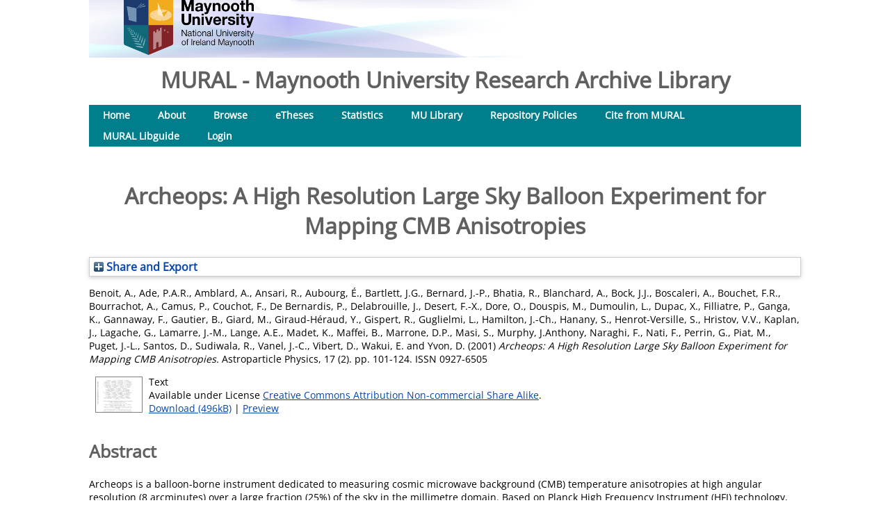

--- FILE ---
content_type: text/html; charset=utf-8
request_url: https://mural.maynoothuniversity.ie/id/eprint/14176/
body_size: 49759
content:
<!DOCTYPE html>
<html xmlns="http://www.w3.org/1999/xhtml">
  <head>
    <meta http-equiv="X-UA-Compatible" content="IE=edge" />
    <title> Archeops: A High Resolution Large Sky Balloon Experiment for Mapping CMB Anisotropies  - MURAL - Maynooth University Research Archive Library </title>
    <link rel="icon" href="/favicon.ico" type="image/x-icon" />
    <link rel="shortcut icon" href="/favicon.ico" type="image/x-icon" />
    <meta content="14176" name="eprints.eprintid" />
<meta content="9" name="eprints.rev_number" />
<meta content="archive" name="eprints.eprint_status" />
<meta content="93" name="eprints.userid" />
<meta content="disk0/00/01/41/76" name="eprints.dir" />
<meta content="2021-03-12 12:22:23" name="eprints.datestamp" />
<meta content="2025-03-05 12:49:20" name="eprints.lastmod" />
<meta content="2021-03-12 12:22:23" name="eprints.status_changed" />
<meta content="article" name="eprints.type" />
<meta content="show" name="eprints.metadata_visibility" />
<meta content="Benoit, A." name="eprints.creators_name" />
<meta content="Ade, P.A.R." name="eprints.creators_name" />
<meta content="Amblard, A." name="eprints.creators_name" />
<meta content="Ansari, R." name="eprints.creators_name" />
<meta content="Aubourg, É." name="eprints.creators_name" />
<meta content="Bartlett, J.G." name="eprints.creators_name" />
<meta content="Bernard, J.-P." name="eprints.creators_name" />
<meta content="Bhatia, R." name="eprints.creators_name" />
<meta content="Blanchard, A." name="eprints.creators_name" />
<meta content="Bock, J.J." name="eprints.creators_name" />
<meta content="Boscaleri, A." name="eprints.creators_name" />
<meta content="Bouchet, F.R." name="eprints.creators_name" />
<meta content="Bourrachot, A." name="eprints.creators_name" />
<meta content="Camus, P." name="eprints.creators_name" />
<meta content="Couchot, F." name="eprints.creators_name" />
<meta content="De Bernardis, P." name="eprints.creators_name" />
<meta content="Delabrouille, J." name="eprints.creators_name" />
<meta content="Desert, F.-X." name="eprints.creators_name" />
<meta content="Dore, O." name="eprints.creators_name" />
<meta content="Douspis, M." name="eprints.creators_name" />
<meta content="Dumoulin, L." name="eprints.creators_name" />
<meta content="Dupac, X." name="eprints.creators_name" />
<meta content="Filliatre, P." name="eprints.creators_name" />
<meta content="Ganga, K." name="eprints.creators_name" />
<meta content="Gannaway, F." name="eprints.creators_name" />
<meta content="Gautier, B." name="eprints.creators_name" />
<meta content="Giard, M." name="eprints.creators_name" />
<meta content="Giraud-Héraud, Y." name="eprints.creators_name" />
<meta content="Gispert, R." name="eprints.creators_name" />
<meta content="Guglielmi, L." name="eprints.creators_name" />
<meta content="Hamilton, J.-Ch." name="eprints.creators_name" />
<meta content="Hanany, S." name="eprints.creators_name" />
<meta content="Henrot-Versille, S." name="eprints.creators_name" />
<meta content="Hristov, V.V." name="eprints.creators_name" />
<meta content="Kaplan, J." name="eprints.creators_name" />
<meta content="Lagache, G." name="eprints.creators_name" />
<meta content="Lamarre, J.-M." name="eprints.creators_name" />
<meta content="Lange, A.E." name="eprints.creators_name" />
<meta content="Madet, K." name="eprints.creators_name" />
<meta content="Maffei, B." name="eprints.creators_name" />
<meta content="Marrone, D.P." name="eprints.creators_name" />
<meta content="Masi, S." name="eprints.creators_name" />
<meta content="Murphy, J.Anthony" name="eprints.creators_name" />
<meta content="Naraghi, F." name="eprints.creators_name" />
<meta content="Nati, F." name="eprints.creators_name" />
<meta content="Perrin, G." name="eprints.creators_name" />
<meta content="Piat, M." name="eprints.creators_name" />
<meta content="Puget, J.-L." name="eprints.creators_name" />
<meta content="Santos, D." name="eprints.creators_name" />
<meta content="Sudiwala, R." name="eprints.creators_name" />
<meta content="Vanel, J.-C." name="eprints.creators_name" />
<meta content="Vibert, D." name="eprints.creators_name" />
<meta content="Wakui, E." name="eprints.creators_name" />
<meta content="Yvon, D." name="eprints.creators_name" />
<meta content="anthony.murphy@mu.ie" name="eprints.creators_id" />
<meta content="Archeops: A High Resolution Large Sky Balloon Experiment for Mapping CMB Anisotropies" name="eprints.title" />
<meta content="pub" name="eprints.ispublished" />
<meta content="dept_exp" name="eprints.divisions" />
<meta content="Cosmology; Cosmic dust Milky Way; Detectors bolometers;
Instruments for astronomy; ARCHEOPS;" name="eprints.keywords" />
<meta content="This is the preprint version of the published article, which is available at A. Benoı̂t, P. Ade, A. Amblard, R. Ansari, E. Aubourg, J. Bartlett, J.-P. Bernard, R.S. Bhatia, A. Blanchard, J.J. Bock, A. Boscaleri, F.R. Bouchet, A. Bourrachot, P. Camus, F. Couchot, P. de Bernardis, J. Delabrouille, F.-X. Désert, O. Doré, M. Douspis, L. Dumoulin, X. Dupac, P. Filliatre, K. Ganga, F. Gannaway, B. Gautier, M. Giard, Y. Giraud-Héraud, R. Gispert, L. Guglielmi, J.-C. Hamilton, S. Hanany, S. Henrot-Versillé, V.V. Hristov, J. Kaplan, G. Lagache, J.-M. Lamarre, A.E. Lange, K. Madet, B. Maffei, D. Marrone, S. Masi, J.A. Murphy, F. Naraghi, F. Nati, G. Perrin, M. Piat, J.-L. Puget, D. Santos, R.V. Sudiwala, J.-C. Vanel, D. Vibert, E. Wakui, D. Yvon,
Archeops: a high resolution, large sky coverage balloon experiment for mapping cosmic microwave background anisotropies, Astroparticle Physics,
Volume 17, Issue 2, 2002, Pages 101-124, ISSN 0927-6505, https://doi.org/10.1016/S0927-6505(01)00141-4.  Cite this version as:  arXiv:astro-ph/0106152" name="eprints.note" />
<meta content="Archeops is a balloon-borne instrument dedicated to measuring cosmic microwave background (CMB) temperature anisotropies at high angular resolution (8 arcminutes) over a large fraction (25%) of the sky in the millimetre domain. Based on Planck High Frequency Instrument (HFI) technology, cooled bolometers (0.1 K) scan the sky in total power mode with large circles at constant elevation. During the course of a 24-hour Arctic-night balloon flight, Archeops will observe a complete annulus on the sky in four frequency bands centered at 143, 217, 353 and 545 GHz with an expected sensitivity to CMB fluctuations of \~100muK for each of the 90 thousand 20 arcminute average pixels. We describe the instrument and its performance obtained during a test flight from Trapani (Sicily) to Spain in July 1999." name="eprints.abstract" />
<meta content="2001" name="eprints.date" />
<meta content="published" name="eprints.date_type" />
<meta content="Elsevier" name="eprints.publisher" />
<meta content="10.1016/S0927-6505(01)00141-4" name="eprints.id_number" />
<meta content="public" name="eprints.full_text_status" />
<meta content="Astroparticle Physics" name="eprints.publication" />
<meta content="17" name="eprints.volume" />
<meta content="2" name="eprints.number" />
<meta content="101-124" name="eprints.pagerange" />
<meta content="TRUE" name="eprints.refereed" />
<meta content="0927-6505" name="eprints.issn" />
<meta content="https://arxiv.org/" name="eprints.related_url_url" />
<meta content="https://www.sciencedirect.com" name="eprints.related_url_url" />
<meta content="org" name="eprints.related_url_type" />
<meta content="pub" name="eprints.related_url_type" />
<meta content="  Benoit, A., Ade, P.A.R., Amblard, A., Ansari, R., Aubourg, É., Bartlett, J.G., Bernard, J.-P., Bhatia, R., Blanchard, A., Bock, J.J., Boscaleri, A., Bouchet, F.R., Bourrachot, A., Camus, P., Couchot, F., De Bernardis, P., Delabrouille, J., Desert, F.-X., Dore, O., Douspis, M., Dumoulin, L., Dupac, X., Filliatre, P., Ganga, K., Gannaway, F., Gautier, B., Giard, M., Giraud-Héraud, Y., Gispert, R., Guglielmi, L., Hamilton, J.-Ch., Hanany, S., Henrot-Versille, S., Hristov, V.V., Kaplan, J., Lagache, G., Lamarre, J.-M., Lange, A.E., Madet, K., Maffei, B., Marrone, D.P., Masi, S., Murphy, J.Anthony, Naraghi, F., Nati, F., Perrin, G., Piat, M., Puget, J.-L., Santos, D., Sudiwala, R., Vanel, J.-C., Vibert, D., Wakui, E. and Yvon, D.  (2001) Archeops: A High Resolution Large Sky Balloon Experiment for Mapping CMB Anisotropies.  Astroparticle Physics, 17 (2).  pp. 101-124.  ISSN 0927-6505     " name="eprints.citation" />
<meta content="https://mural.maynoothuniversity.ie/id/eprint/14176/1/JM-Archeops-2001.pdf" name="eprints.document_url" />
<link href="http://purl.org/DC/elements/1.0/" rel="schema.DC" />
<meta content="https://mural.maynoothuniversity.ie/id/eprint/14176/" name="DC.relation" />
<meta content="Archeops: A High Resolution Large Sky Balloon Experiment for Mapping CMB Anisotropies" name="DC.title" />
<meta content="Benoit, A." name="DC.creator" />
<meta content="Ade, P.A.R." name="DC.creator" />
<meta content="Amblard, A." name="DC.creator" />
<meta content="Ansari, R." name="DC.creator" />
<meta content="Aubourg, É." name="DC.creator" />
<meta content="Bartlett, J.G." name="DC.creator" />
<meta content="Bernard, J.-P." name="DC.creator" />
<meta content="Bhatia, R." name="DC.creator" />
<meta content="Blanchard, A." name="DC.creator" />
<meta content="Bock, J.J." name="DC.creator" />
<meta content="Boscaleri, A." name="DC.creator" />
<meta content="Bouchet, F.R." name="DC.creator" />
<meta content="Bourrachot, A." name="DC.creator" />
<meta content="Camus, P." name="DC.creator" />
<meta content="Couchot, F." name="DC.creator" />
<meta content="De Bernardis, P." name="DC.creator" />
<meta content="Delabrouille, J." name="DC.creator" />
<meta content="Desert, F.-X." name="DC.creator" />
<meta content="Dore, O." name="DC.creator" />
<meta content="Douspis, M." name="DC.creator" />
<meta content="Dumoulin, L." name="DC.creator" />
<meta content="Dupac, X." name="DC.creator" />
<meta content="Filliatre, P." name="DC.creator" />
<meta content="Ganga, K." name="DC.creator" />
<meta content="Gannaway, F." name="DC.creator" />
<meta content="Gautier, B." name="DC.creator" />
<meta content="Giard, M." name="DC.creator" />
<meta content="Giraud-Héraud, Y." name="DC.creator" />
<meta content="Gispert, R." name="DC.creator" />
<meta content="Guglielmi, L." name="DC.creator" />
<meta content="Hamilton, J.-Ch." name="DC.creator" />
<meta content="Hanany, S." name="DC.creator" />
<meta content="Henrot-Versille, S." name="DC.creator" />
<meta content="Hristov, V.V." name="DC.creator" />
<meta content="Kaplan, J." name="DC.creator" />
<meta content="Lagache, G." name="DC.creator" />
<meta content="Lamarre, J.-M." name="DC.creator" />
<meta content="Lange, A.E." name="DC.creator" />
<meta content="Madet, K." name="DC.creator" />
<meta content="Maffei, B." name="DC.creator" />
<meta content="Marrone, D.P." name="DC.creator" />
<meta content="Masi, S." name="DC.creator" />
<meta content="Murphy, J.Anthony" name="DC.creator" />
<meta content="Naraghi, F." name="DC.creator" />
<meta content="Nati, F." name="DC.creator" />
<meta content="Perrin, G." name="DC.creator" />
<meta content="Piat, M." name="DC.creator" />
<meta content="Puget, J.-L." name="DC.creator" />
<meta content="Santos, D." name="DC.creator" />
<meta content="Sudiwala, R." name="DC.creator" />
<meta content="Vanel, J.-C." name="DC.creator" />
<meta content="Vibert, D." name="DC.creator" />
<meta content="Wakui, E." name="DC.creator" />
<meta content="Yvon, D." name="DC.creator" />
<meta content="Archeops is a balloon-borne instrument dedicated to measuring cosmic microwave background (CMB) temperature anisotropies at high angular resolution (8 arcminutes) over a large fraction (25%) of the sky in the millimetre domain. Based on Planck High Frequency Instrument (HFI) technology, cooled bolometers (0.1 K) scan the sky in total power mode with large circles at constant elevation. During the course of a 24-hour Arctic-night balloon flight, Archeops will observe a complete annulus on the sky in four frequency bands centered at 143, 217, 353 and 545 GHz with an expected sensitivity to CMB fluctuations of \~100muK for each of the 90 thousand 20 arcminute average pixels. We describe the instrument and its performance obtained during a test flight from Trapani (Sicily) to Spain in July 1999." name="DC.description" />
<meta content="Elsevier" name="DC.publisher" />
<meta content="2001" name="DC.date" />
<meta content="Article" name="DC.type" />
<meta content="PeerReviewed" name="DC.type" />
<meta content="text" name="DC.format" />
<meta content="en" name="DC.language" />
<meta content="cc_by_nc_sa" name="DC.rights" />
<meta content="https://mural.maynoothuniversity.ie/id/eprint/14176/1/JM-Archeops-2001.pdf" name="DC.identifier" />
<meta content="  Benoit, A., Ade, P.A.R., Amblard, A., Ansari, R., Aubourg, É., Bartlett, J.G., Bernard, J.-P., Bhatia, R., Blanchard, A., Bock, J.J., Boscaleri, A., Bouchet, F.R., Bourrachot, A., Camus, P., Couchot, F., De Bernardis, P., Delabrouille, J., Desert, F.-X., Dore, O., Douspis, M., Dumoulin, L., Dupac, X., Filliatre, P., Ganga, K., Gannaway, F., Gautier, B., Giard, M., Giraud-Héraud, Y., Gispert, R., Guglielmi, L., Hamilton, J.-Ch., Hanany, S., Henrot-Versille, S., Hristov, V.V., Kaplan, J., Lagache, G., Lamarre, J.-M., Lange, A.E., Madet, K., Maffei, B., Marrone, D.P., Masi, S., Murphy, J.Anthony, Naraghi, F., Nati, F., Perrin, G., Piat, M., Puget, J.-L., Santos, D., Sudiwala, R., Vanel, J.-C., Vibert, D., Wakui, E. and Yvon, D.  (2001) Archeops: A High Resolution Large Sky Balloon Experiment for Mapping CMB Anisotropies.  Astroparticle Physics, 17 (2).  pp. 101-124.  ISSN 0927-6505     " name="DC.identifier" />
<meta content="10.1016/S0927-6505(01)00141-4" name="DC.relation" />
<!-- Highwire Press meta tags -->
<meta content="Archeops: A High Resolution Large Sky Balloon Experiment for Mapping CMB Anisotropies" name="citation_title" />
<meta content="Benoit, A." name="citation_author" />
<meta content="Ade, P.A.R." name="citation_author" />
<meta content="Amblard, A." name="citation_author" />
<meta content="Ansari, R." name="citation_author" />
<meta content="Aubourg, É." name="citation_author" />
<meta content="Bartlett, J.G." name="citation_author" />
<meta content="Bernard, J.-P." name="citation_author" />
<meta content="Bhatia, R." name="citation_author" />
<meta content="Blanchard, A." name="citation_author" />
<meta content="Bock, J.J." name="citation_author" />
<meta content="Boscaleri, A." name="citation_author" />
<meta content="Bouchet, F.R." name="citation_author" />
<meta content="Bourrachot, A." name="citation_author" />
<meta content="Camus, P." name="citation_author" />
<meta content="Couchot, F." name="citation_author" />
<meta content="De Bernardis, P." name="citation_author" />
<meta content="Delabrouille, J." name="citation_author" />
<meta content="Desert, F.-X." name="citation_author" />
<meta content="Dore, O." name="citation_author" />
<meta content="Douspis, M." name="citation_author" />
<meta content="Dumoulin, L." name="citation_author" />
<meta content="Dupac, X." name="citation_author" />
<meta content="Filliatre, P." name="citation_author" />
<meta content="Ganga, K." name="citation_author" />
<meta content="Gannaway, F." name="citation_author" />
<meta content="Gautier, B." name="citation_author" />
<meta content="Giard, M." name="citation_author" />
<meta content="Giraud-Héraud, Y." name="citation_author" />
<meta content="Gispert, R." name="citation_author" />
<meta content="Guglielmi, L." name="citation_author" />
<meta content="Hamilton, J.-Ch." name="citation_author" />
<meta content="Hanany, S." name="citation_author" />
<meta content="Henrot-Versille, S." name="citation_author" />
<meta content="Hristov, V.V." name="citation_author" />
<meta content="Kaplan, J." name="citation_author" />
<meta content="Lagache, G." name="citation_author" />
<meta content="Lamarre, J.-M." name="citation_author" />
<meta content="Lange, A.E." name="citation_author" />
<meta content="Madet, K." name="citation_author" />
<meta content="Maffei, B." name="citation_author" />
<meta content="Marrone, D.P." name="citation_author" />
<meta content="Masi, S." name="citation_author" />
<meta content="Murphy, J.Anthony" name="citation_author" />
<meta content="Naraghi, F." name="citation_author" />
<meta content="Nati, F." name="citation_author" />
<meta content="Perrin, G." name="citation_author" />
<meta content="Piat, M." name="citation_author" />
<meta content="Puget, J.-L." name="citation_author" />
<meta content="Santos, D." name="citation_author" />
<meta content="Sudiwala, R." name="citation_author" />
<meta content="Vanel, J.-C." name="citation_author" />
<meta content="Vibert, D." name="citation_author" />
<meta content="Wakui, E." name="citation_author" />
<meta content="Yvon, D." name="citation_author" />
<meta content="2001" name="citation_publication_date" />
<meta content="2021/03/12" name="citation_online_date" />
<meta content="Astroparticle Physics" name="citation_journal_title" />
<meta content="0927-6505" name="citation_issn" />
<meta content="17" name="citation_volume" />
<meta content="2" name="citation_issue" />
<meta content="101" name="citation_firstpage" />
<meta content="124" name="citation_lastpage" />
<meta content="https://mural.maynoothuniversity.ie/id/eprint/14176/1/JM-Archeops-2001.pdf" name="citation_pdf_url" />
<meta content="2001" name="citation_date" />
<meta content="2001" name="citation_cover_date" />
<meta content="Elsevier" name="citation_publisher" />
<meta content="Archeops is a balloon-borne instrument dedicated to measuring cosmic microwave background (CMB) temperature anisotropies at high angular resolution (8 arcminutes) over a large fraction (25%) of the sky in the millimetre domain. Based on Planck High Frequency Instrument (HFI) technology, cooled bolometers (0.1 K) scan the sky in total power mode with large circles at constant elevation. During the course of a 24-hour Arctic-night balloon flight, Archeops will observe a complete annulus on the sky in four frequency bands centered at 143, 217, 353 and 545 GHz with an expected sensitivity to CMB fluctuations of \~100muK for each of the 90 thousand 20 arcminute average pixels. We describe the instrument and its performance obtained during a test flight from Trapani (Sicily) to Spain in July 1999." name="citation_abstract" />
<meta content="en" name="citation_language" />
<meta content="Cosmology; Cosmic dust Milky Way; Detectors bolometers; ; Instruments for astronomy; ARCHEOPS" name="citation_keywords" />
<!-- PRISM meta tags -->
<link href="https://www.w3.org/submissions/2020/SUBM-prism-20200910/" rel="schema.prism" />
<meta content="2021-03-12T12:22:23" name="prism.dateReceived" />
<meta content="2025-03-05T12:49:20" name="prism.modificationDate" />
<meta content="101-124" name="prism.pageRange" />
<meta content="101" name="prism.startingPage" />
<meta content="124" name="prism.endingPage" />
<meta content="0927-6505" name="prism.issn" />
<meta content="Astroparticle Physics" name="prism.publicationName" />
<meta content="17" name="prism.volume" />
<meta content="2" name="prism.number" />
<meta content="Cosmology" name="prism.keyword" />
<meta content="Cosmic dust Milky Way" name="prism.keyword" />
<meta content="Detectors bolometers" name="prism.keyword" />
<meta content="" name="prism.keyword" />
<meta content="Instruments for astronomy" name="prism.keyword" />
<meta content="ARCHEOPS" name="prism.keyword" />
<link href="https://mural.maynoothuniversity.ie/id/eprint/14176/" rel="canonical" />
<link href="https://mural.maynoothuniversity.ie/cgi/export/eprint/14176/DataCiteXML/mu-eprint-14176.xml" title="Data Cite XML" type="application/xml; charset=utf-8" rel="alternate" />
<link href="https://mural.maynoothuniversity.ie/cgi/export/eprint/14176/HTML/mu-eprint-14176.html" title="HTML Citation" type="text/html; charset=utf-8" rel="alternate" />
<link href="https://mural.maynoothuniversity.ie/cgi/export/eprint/14176/XMLFiles/mu-eprint-14176.xml" title="EP3 XML with Files Embedded" type="application/vnd.eprints.data+xml; charset=utf-8; files=&quot;base64&quot;" rel="alternate" />
<link href="https://mural.maynoothuniversity.ie/cgi/export/eprint/14176/XML/mu-eprint-14176.xml" title="EP3 XML" type="application/vnd.eprints.data+xml; charset=utf-8" rel="alternate" />
<link href="https://mural.maynoothuniversity.ie/cgi/export/eprint/14176/Grid/mu-eprint-14176.txt" title="Grid (abstract)" rel="alternate" />
<link href="https://mural.maynoothuniversity.ie/cgi/export/eprint/14176/DC/mu-eprint-14176.txt" title="Dublin Core" type="text/plain; charset=utf-8" rel="alternate" />
<link href="https://mural.maynoothuniversity.ie/cgi/export/eprint/14176/DIDL/mu-eprint-14176.xml" title="MPEG-21 DIDL" type="text/xml; charset=utf-8" rel="alternate" />
<link href="https://mural.maynoothuniversity.ie/cgi/export/eprint/14176/Text/mu-eprint-14176.txt" title="ASCII Citation" type="text/plain; charset=utf-8" rel="alternate" />
<link href="https://mural.maynoothuniversity.ie/cgi/export/eprint/14176/JSON/mu-eprint-14176.js" title="JSON" type="application/json; charset=utf-8" rel="alternate" />
<link href="https://mural.maynoothuniversity.ie/cgi/export/eprint/14176/OPENAIRE/mu-eprint-14176.xml" title="OPENAIRE" type="application/xml; charset=utf-8" rel="alternate" />
<link href="https://mural.maynoothuniversity.ie/cgi/export/eprint/14176/Simple/mu-eprint-14176.txt" title="Simple Metadata" type="text/plain; charset=utf-8" rel="alternate" />
<link href="https://mural.maynoothuniversity.ie/cgi/export/eprint/14176/COinS/mu-eprint-14176.txt" title="OpenURL ContextObject in Span" type="text/plain; charset=utf-8" rel="alternate" />
<link href="https://mural.maynoothuniversity.ie/cgi/export/eprint/14176/EndNote/mu-eprint-14176.enw" title="EndNote" type="text/plain; charset=utf-8" rel="alternate" />
<link href="https://mural.maynoothuniversity.ie/cgi/export/eprint/14176/MultilineCSV/mu-eprint-14176.csv" title="Multiline CSV (Staff)" type="text/csv; charset=utf-8" rel="alternate" />
<link href="https://mural.maynoothuniversity.ie/cgi/export/eprint/14176/BibTeX/mu-eprint-14176.bib" title="BibTeX" type="text/plain; charset=utf-8" rel="alternate" />
<link href="https://mural.maynoothuniversity.ie/cgi/export/eprint/14176/RDFN3/mu-eprint-14176.n3" title="RDF+N3" type="text/n3" rel="alternate" />
<link href="https://mural.maynoothuniversity.ie/cgi/export/eprint/14176/CSV/mu-eprint-14176.csv" title="Multiline CSV" type="text/csv; charset=utf-8" rel="alternate" />
<link href="https://mural.maynoothuniversity.ie/cgi/export/eprint/14176/Atom/mu-eprint-14176.xml" title="Atom" type="application/atom+xml;charset=utf-8" rel="alternate" />
<link href="https://mural.maynoothuniversity.ie/cgi/export/eprint/14176/METS/mu-eprint-14176.xml" title="METS" type="text/xml; charset=utf-8" rel="alternate" />
<link href="https://mural.maynoothuniversity.ie/cgi/export/eprint/14176/Refer/mu-eprint-14176.refer" title="Refer" type="text/plain" rel="alternate" />
<link href="https://mural.maynoothuniversity.ie/cgi/export/eprint/14176/RDFNT/mu-eprint-14176.nt" title="RDF+N-Triples" type="text/plain" rel="alternate" />
<link href="https://mural.maynoothuniversity.ie/cgi/export/eprint/14176/RDFXML/mu-eprint-14176.rdf" title="RDF+XML" type="application/rdf+xml" rel="alternate" />
<link href="https://mural.maynoothuniversity.ie/cgi/export/eprint/14176/ContextObject/mu-eprint-14176.xml" title="OpenURL ContextObject" type="text/xml; charset=utf-8" rel="alternate" />
<link href="https://mural.maynoothuniversity.ie/cgi/export/eprint/14176/MODS/mu-eprint-14176.xml" title="MODS" type="text/xml; charset=utf-8" rel="alternate" />
<link href="https://mural.maynoothuniversity.ie/cgi/export/eprint/14176/RIS/mu-eprint-14176.ris" title="Reference Manager" type="text/plain" rel="alternate" />
<link rel="Top" href="https://mural.maynoothuniversity.ie/" />
    <link rel="Sword" href="https://mural.maynoothuniversity.ie/sword-app/servicedocument" />
    <link rel="SwordDeposit" href="https://mural.maynoothuniversity.ie/id/contents" />
    <link type="text/html" rel="Search" href="https://mural.maynoothuniversity.ie/cgi/search" />
    <link type="application/opensearchdescription+xml" title="MURAL - Maynooth University Research Archive Library " rel="Search" href="https://mural.maynoothuniversity.ie/cgi/opensearchdescription" />
    <script type="text/javascript" src="https://www.google.com/jsapi">
//padder
</script><script type="text/javascript">
// <![CDATA[
google.charts.load("current", {packages:["corechart", "geochart"]});
// ]]></script><script type="text/javascript">
// <![CDATA[
var eprints_http_root = "https://mural.maynoothuniversity.ie";
var eprints_http_cgiroot = "https://mural.maynoothuniversity.ie/cgi";
var eprints_oai_archive_id = "mural.maynoothuniversity.ie";
var eprints_logged_in = false;
var eprints_logged_in_userid = 0; 
var eprints_logged_in_username = ""; 
var eprints_logged_in_usertype = ""; 
var eprints_lang_id = "en";
// ]]></script>
    <style type="text/css">.ep_logged_in { display: none }</style>
    <link type="text/css" rel="stylesheet" href="/style/auto-3.4.6.css?1768498072" />
    <script type="text/javascript" src="/javascript/auto-3.4.6.js?1762773531">
//padder
</script>
    <!--[if lte IE 6]>
        <link rel="stylesheet" type="text/css" href="/style/ie6.css" />
   <![endif]-->
    <meta content="EPrints 3.4.6" name="Generator" />
    <meta http-equiv="Content-Type" content="text/html; charset=UTF-8" />
    <meta http-equiv="Content-Language" content="en" />
    
  </head>
  <body>
    
     <div class="ep_tm_header ep_noprint">
    <!--RU  replace the following div to point to University rather than eprints home page  
         <div class="ep_tm_site_logo">
           <a href="{$config{frontpage}}" title="{phrase('archive_name')}">
            <img alt="{phrase('archive_name')}" src="{$config{rel_path}}{$config{site_logo}}"/>
          </a>
        </div> 
     RU -->
   <!--RU new div to poin to university home page-->
      <div class="ep_tm_site_logo">
        <!--img alt="OA week" src="{$config{rel_path}}/images/OAWeek2018BannerOriginal.png"/-->
        <a href="http://www.maynoothuniversity.ie" title="Maynooth University">
          <img alt="Maynooth University" src="/images/sitelogo.png" />
        </a>
      </div> <!--RU new div ends-->
     
     <!--RU <ul> the menu bar has been moved to the page content rather than part of pagetop	
      </ul> -->
<!--RU the search box and login stagtus is commented out here as it will be placed only in the index page-->
    <!-- <table class="ep_tm_searchbar">
        <tr>
          <td align="left">
            <epc:pin ref="login_status"/>
          </td>
          <td align="right" style="white-space: nowrap">
            <epc:pin ref="languages"/>
            <form method="get" accept-charset="utf-8" action="{$config{http_cgiurl}}/search" style="display:inline">
              <input class="ep_tm_searchbarbox" size="20" type="text" name="q"/>
              <input class="ep_tm_searchbarbutton" value="{phrase('lib/searchexpression:action_search')}" type="submit" name="_action_search"/>
              <input type="hidden" name="_action_search" value="Search"/>
              <input type="hidden" name="_order" value="bytitle"/>
              <input type="hidden" name="basic_srchtype" value="ALL"/>
              <input type="hidden" name="_satisfyall" value="ALL"/>
            </form>
          </td>
        </tr>
      </table>-->
 <!--RU hiding of search box and status bar ends-->
  </div>
<!--RU add archive neme here to bring it above menu bar--> 
<h1 align="left">MURAL - Maynooth University Research Archive Library </h1> 
<!--RU archive name add ends-->
 <div>
  <div class="ep_tm_page_content">          
<!--RU bring in the menu bar here except search box which will be put in the index.xpage-->
   <ul class="ep_tm_menu">
        <li>
          <a href="https://mural.maynoothuniversity.ie">
            Home
          </a>
        </li>
        <li>
          <a href="https://mural.maynoothuniversity.ie/information.html">
            About
          </a>
        </li>
        <li>
          <a href="https://mural.maynoothuniversity.ie/view/" menu="ep_tm_menu_browse">
            Browse
          </a>
          <ul id="ep_tm_menu_browse" style="display:none;">
            <li>
              <a href="https://mural.maynoothuniversity.ie/view/year/">
                Browse by 
                Year
              </a>
            </li>
       <!--RU commenting out subject view since we do not have it-->
             <!--li>
               <a href="{$config{http_url}}/view/subjects/">
                <epc:phrase ref="bin/generate_views:indextitleprefix"/>
                <epc:phrase ref="viewname_eprint_subjects"/>
              </a>
            </li-->
       <!--RU comment end-->
            <li>
              <a href="https://mural.maynoothuniversity.ie/view/divisions/">
                Browse by 
                Academic Unit
              </a>
            </li>
            <li>
              <a href="https://mural.maynoothuniversity.ie/view/creators/">
                Browse by 
                Author
              </a>
            </li>
          </ul>
        </li>
        <!--RU adding one li for ethesis-->
        <li>
            <a href="https://mural.maynoothuniversity.ie/ethesis/">
              eTheses
          </a>
        </li>
        <!--RU li for ethesis ends-->
        <!--RU adding one li for IRstat-->
        <li>
            <a href="https://mural.maynoothuniversity.ie/cgi/stats/report/">
              Statistics
          </a>
        </li>
        <!--RU li for IRstat ends-->
        <!--RU addition for MU library link-->
        <li>
            <a href="https://www.maynoothuniversity.ie/library">
              MU Library
          </a>
        </li>
        <!--RU li for MU Library ends-->
        <!--RU add li for repo policies-->
        <li>
            <a href="https://nuim.libguides.com/openaccess/OAMandate">
              Repository Policies
          </a>
        </li>
        <!--RU add for repo policy end-->
	 <!--RU li for Cite from MURAL-->
        <li>
           <a href="https://nuim.libguides.com/mural/citingMURAL">
              Cite from MURAL
          </a>
        </li>
     <!-- RU add for Cite from MURAL ends -->
	<!--RU for libguides-->
	 <li>
            <a href="http://nuim.libguides.com/mural">
           MURAL Libguide
          </a>
        </li>

	<!--RU libguides end-->
	<!--RU add li for login-->
	<li>
           <a href="https://mural.maynoothuniversity.ie/cgi/users/home/">
            Login	     
	   </a>	   
        </li>
      <!--RU li for login ends-->
	 
     </ul>
	
	<div>
	
	 <ul id="ep_tm_menu_tools" class="ep_tm_key_tools"></ul><!--RU need this to show the status bar when logged in. The status bar has been modified in dynamic_template.pl at /opt/eprints3/archives/nuimeprn/cfg/cfg.d-->
        
	</div>
        

	
<br /><br /> <!--RU create space between menu bar and title-->
	<!--RU the title of page goes after the menu bar-->
	 <h1 class="ep_tm_pagetitle">
          

Archeops: A High Resolution Large Sky Balloon Experiment for Mapping CMB Anisotropies


        </h1>
       <!--RU title below menu bar ends-->
<br /> <!--RU create space between title and the rest of the page-->

<!-- RU bringing in menu bar under archive name ends-->
<!--	<div> --> <!--RU a new div set to give a description about MURAL-->
<!--	  MURAL is IR of MU and St.Patrics college. -->
<!--	</div> -->
        <div class="ep_summary_content"><div class="ep_summary_content_top"><div id="ep_summary_box_1" class="ep_summary_box ep_plugin_summary_box_tools"><div class="ep_summary_box_title"><div class="ep_no_js">Share and Export</div><div id="ep_summary_box_1_colbar" class="ep_only_js" style="display: none"><a class="ep_box_collapse_link" href="#" onclick="EPJS_blur(event); EPJS_toggleSlideScroll('ep_summary_box_1_content',true,'ep_summary_box_1');EPJS_toggle('ep_summary_box_1_colbar',true);EPJS_toggle('ep_summary_box_1_bar',false);return false"><img alt="-" src="/style/images/minus.png" border="0" /> Share and Export</a></div><div id="ep_summary_box_1_bar" class="ep_only_js"><a class="ep_box_collapse_link" href="#" onclick="EPJS_blur(event); EPJS_toggleSlideScroll('ep_summary_box_1_content',false,'ep_summary_box_1');EPJS_toggle('ep_summary_box_1_colbar',false);EPJS_toggle('ep_summary_box_1_bar',true);return false"><img alt="+" src="/style/images/plus.png" border="0" /> Share and Export</a></div></div><div id="ep_summary_box_1_content" class="ep_summary_box_body" style="display: none"><div id="ep_summary_box_1_content_inner"><div class="ep_block" style="margin-bottom: 1em"><form accept-charset="utf-8" method="get" action="https://mural.maynoothuniversity.ie/cgi/export_redirect">
  <input id="eprintid" value="14176" name="eprintid" type="hidden" />
  <select name="format" aria-labelledby="box_tools_export_button">
    <option value="Text">ASCII Citation</option>
    <option value="Atom">Atom</option>
    <option value="BibTeX">BibTeX</option>
    <option value="DC">Dublin Core</option>
    <option value="XML">EP3 XML</option>
    <option value="XMLFiles">EP3 XML with Files Embedded</option>
    <option value="EndNote">EndNote</option>
    <option value="Grid">Grid (abstract)</option>
    <option value="HTML">HTML Citation</option>
    <option value="METS">METS</option>
    <option value="MODS">MODS</option>
    <option value="DIDL">MPEG-21 DIDL</option>
    <option value="CSV">Multiline CSV</option>
    <option value="MultilineCSV">Multiline CSV (Staff)</option>
    <option value="ContextObject">OpenURL ContextObject</option>
    <option value="COinS">OpenURL ContextObject in Span</option>
    <option value="RDFNT">RDF+N-Triples</option>
    <option value="RDFN3">RDF+N3</option>
    <option value="RDFXML">RDF+XML</option>
    <option value="Refer">Refer</option>
    <option value="RIS">Reference Manager</option>
    <option value="Simple">Simple Metadata</option>
    <option value="DataCiteXML">Data Cite XML</option>
    <option value="JSON">JSON</option>
    <option value="OPENAIRE">OPENAIRE</option>
  </select>
  <input id="box_tools_export_button" value="Export" class="ep_form_action_button" type="submit" />
</form></div><div class="addtoany_share_buttons"><a target="_blank" href="https://www.addtoany.com/share?linkurl=https://mural.maynoothuniversity.ie/id/eprint/14176&amp;title=Archeops: A High Resolution Large Sky Balloon Experiment for Mapping CMB Anisotropies"><img alt="Add to Any" class="ep_form_action_button" src="/images/shareicon/a2a.svg" /></a><a target="_blank" href="https://www.addtoany.com/add_to/twitter?linkurl=https://mural.maynoothuniversity.ie/id/eprint/14176&amp;linkname=Archeops: A High Resolution Large Sky Balloon Experiment for Mapping CMB Anisotropies"><img alt="Add to Twitter" class="ep_form_action_button" src="/images/shareicon/twitter.svg" /></a><a target="_blank" href="https://www.addtoany.com/add_to/facebook?linkurl=https://mural.maynoothuniversity.ie/id/eprint/14176&amp;linkname=Archeops: A High Resolution Large Sky Balloon Experiment for Mapping CMB Anisotropies"><img alt="Add to Facebook" class="ep_form_action_button" src="/images/shareicon/facebook.svg" /></a><a target="_blank" href="https://www.addtoany.com/add_to/linkedin?linkurl=https://mural.maynoothuniversity.ie/id/eprint/14176&amp;linkname=Archeops: A High Resolution Large Sky Balloon Experiment for Mapping CMB Anisotropies"><img alt="Add to Linkedin" class="ep_form_action_button" src="/images/shareicon/linkedin.svg" /></a><a target="_blank" href="https://www.addtoany.com/add_to/pinterest?linkurl=https://mural.maynoothuniversity.ie/id/eprint/14176&amp;linkname=Archeops: A High Resolution Large Sky Balloon Experiment for Mapping CMB Anisotropies"><img alt="Add to Pinterest" class="ep_form_action_button" src="/images/shareicon/pinterest.svg" /></a><a target="_blank" href="https://www.addtoany.com/add_to/email?linkurl=https://mural.maynoothuniversity.ie/id/eprint/14176&amp;linkname=Archeops: A High Resolution Large Sky Balloon Experiment for Mapping CMB Anisotropies"><img alt="Add to Email" class="ep_form_action_button" src="/images/shareicon/email.svg" /></a><a target="_blank" href="https://www.addtoany.com/add_to/mendeley?linkurl=https://mural.maynoothuniversity.ie/id/eprint/14176&amp;linkname=Archeops: A High Resolution Large Sky Balloon Experiment for Mapping CMB Anisotropies"><img alt="Add to Mendeley" class="ep_form_action_button" src="/images/shareicon/mendeley.svg" /></a></div></div></div></div></div><div class="ep_summary_content_left"></div><div class="ep_summary_content_right"></div><div class="ep_summary_content_main">

  <p style="margin-bottom: 1em">
    


    <span class="person_name">Benoit, A.</span>, <span class="person_name">Ade, P.A.R.</span>, <span class="person_name">Amblard, A.</span>, <span class="person_name">Ansari, R.</span>, <span class="person_name">Aubourg, É.</span>, <span class="person_name">Bartlett, J.G.</span>, <span class="person_name">Bernard, J.-P.</span>, <span class="person_name">Bhatia, R.</span>, <span class="person_name">Blanchard, A.</span>, <span class="person_name">Bock, J.J.</span>, <span class="person_name">Boscaleri, A.</span>, <span class="person_name">Bouchet, F.R.</span>, <span class="person_name">Bourrachot, A.</span>, <span class="person_name">Camus, P.</span>, <span class="person_name">Couchot, F.</span>, <span class="person_name">De Bernardis, P.</span>, <span class="person_name">Delabrouille, J.</span>, <span class="person_name">Desert, F.-X.</span>, <span class="person_name">Dore, O.</span>, <span class="person_name">Douspis, M.</span>, <span class="person_name">Dumoulin, L.</span>, <span class="person_name">Dupac, X.</span>, <span class="person_name">Filliatre, P.</span>, <span class="person_name">Ganga, K.</span>, <span class="person_name">Gannaway, F.</span>, <span class="person_name">Gautier, B.</span>, <span class="person_name">Giard, M.</span>, <span class="person_name">Giraud-Héraud, Y.</span>, <span class="person_name">Gispert, R.</span>, <span class="person_name">Guglielmi, L.</span>, <span class="person_name">Hamilton, J.-Ch.</span>, <span class="person_name">Hanany, S.</span>, <span class="person_name">Henrot-Versille, S.</span>, <span class="person_name">Hristov, V.V.</span>, <span class="person_name">Kaplan, J.</span>, <span class="person_name">Lagache, G.</span>, <span class="person_name">Lamarre, J.-M.</span>, <span class="person_name">Lange, A.E.</span>, <span class="person_name">Madet, K.</span>, <span class="person_name">Maffei, B.</span>, <span class="person_name">Marrone, D.P.</span>, <span class="person_name">Masi, S.</span>, <span class="person_name">Murphy, J.Anthony</span>, <span class="person_name">Naraghi, F.</span>, <span class="person_name">Nati, F.</span>, <span class="person_name">Perrin, G.</span>, <span class="person_name">Piat, M.</span>, <span class="person_name">Puget, J.-L.</span>, <span class="person_name">Santos, D.</span>, <span class="person_name">Sudiwala, R.</span>, <span class="person_name">Vanel, J.-C.</span>, <span class="person_name">Vibert, D.</span>, <span class="person_name">Wakui, E.</span> and <span class="person_name">Yvon, D.</span>
  

(2001)

<em>Archeops: A High Resolution Large Sky Balloon Experiment for Mapping CMB Anisotropies.</em>


    Astroparticle Physics, 17 (2).
     pp. 101-124.
     ISSN 0927-6505
  


  



  </p>

  

  

    
  
    
      
      <div>
        
          <div class="ep_summary_page_document">
            <span><a onmouseout="EPJS_HidePreview( event, 'doc_preview_61383', 'right' );" class="ep_document_link" href="https://mural.maynoothuniversity.ie/id/eprint/14176/1/JM-Archeops-2001.pdf" onmouseover="EPJS_ShowPreview( event, 'doc_preview_61383', 'right' );" onblur="EPJS_HidePreview( event, 'doc_preview_61383', 'right' );" onfocus="EPJS_ShowPreview( event, 'doc_preview_61383', 'right' );"><img alt="[thumbnail of JM-Archeops-2001.pdf]" title="JM-Archeops-2001.pdf" border="0" class="ep_doc_icon" src="https://mural.maynoothuniversity.ie/14176/1.hassmallThumbnailVersion/JM-Archeops-2001.pdf" /></a><div id="doc_preview_61383" class="ep_preview"><div><div><span><img alt="" id="doc_preview_61383_img" class="ep_preview_image" src="https://mural.maynoothuniversity.ie/14176/1.haspreviewThumbnailVersion/JM-Archeops-2001.pdf" border="0" /><div class="ep_preview_title">Preview</div></span></div></div></div></span>
            <span>
              

<!-- document citation -->


<span class="ep_document_citation">
<span class="document_format">Text</span>

<!-- MU-21, minor item changes - remove filename from item view -->
<!-- <epc:if test="main"><br/><span class="document_filename"><epc:print expr="main"/></span></epc:if> -->



  <br />Available under License <a href="http://creativecommons.org/licenses/by-nc-sa/3.0/">Creative Commons Attribution Non-commercial Share Alike</a>.

</span>

<br />
              <a href="https://mural.maynoothuniversity.ie/id/eprint/14176/1/JM-Archeops-2001.pdf" class="ep_document_link">Download (496kB)</a>
              
			  
			  | <a href="https://mural.maynoothuniversity.ie/14176/1.haslightboxThumbnailVersion/JM-Archeops-2001.pdf" rel="lightbox[docs] nofollow">Preview</a>
			  
			  
              
  
              <ul>
              
              </ul>
            </span>
          </div>
        
      </div>
      <div class="ep_summary_page_document"></div>
    

  

  

  
    <h2>Abstract</h2>
    <div style="text-align: left; margin: 1em auto 0em auto">Archeops is a balloon-borne instrument dedicated to measuring cosmic microwave background (CMB) temperature anisotropies at high angular resolution (8 arcminutes) over a large fraction (25%) of the sky in the millimetre domain. Based on Planck High Frequency Instrument (HFI) technology, cooled bolometers (0.1 K) scan the sky in total power mode with large circles at constant elevation. During the course of a 24-hour Arctic-night balloon flight, Archeops will observe a complete annulus on the sky in four frequency bands centered at 143, 217, 353 and 545 GHz with an expected sensitivity to CMB fluctuations of \~100muK for each of the 90 thousand 20 arcminute average pixels. We describe the instrument and its performance obtained during a test flight from Trapani (Sicily) to Spain in July 1999.</div>
  

  <table style="margin-bottom: 1em; margin-top: 1em;" cellpadding="3">
    <tr>
      <th align="right">Item Type:</th>
      <td>
        Article
        
        
        
      </td>
    </tr>
    
    
      
    
      
        <tr>
          <th align="right">Additional Information:</th>
          <td valign="top">This is the preprint version of the published article, which is available at A. Benoı̂t, P. Ade, A. Amblard, R. Ansari, E. Aubourg, J. Bartlett, J.-P. Bernard, R.S. Bhatia, A. Blanchard, J.J. Bock, A. Boscaleri, F.R. Bouchet, A. Bourrachot, P. Camus, F. Couchot, P. de Bernardis, J. Delabrouille, F.-X. Désert, O. Doré, M. Douspis, L. Dumoulin, X. Dupac, P. Filliatre, K. Ganga, F. Gannaway, B. Gautier, M. Giard, Y. Giraud-Héraud, R. Gispert, L. Guglielmi, J.-C. Hamilton, S. Hanany, S. Henrot-Versillé, V.V. Hristov, J. Kaplan, G. Lagache, J.-M. Lamarre, A.E. Lange, K. Madet, B. Maffei, D. Marrone, S. Masi, J.A. Murphy, F. Naraghi, F. Nati, G. Perrin, M. Piat, J.-L. Puget, D. Santos, R.V. Sudiwala, J.-C. Vanel, D. Vibert, E. Wakui, D. Yvon,&#13;
Archeops: a high resolution, large sky coverage balloon experiment for mapping cosmic microwave background anisotropies, Astroparticle Physics,&#13;
Volume 17, Issue 2, 2002, Pages 101-124, ISSN 0927-6505, https://doi.org/10.1016/S0927-6505(01)00141-4.  Cite this version as:  arXiv:astro-ph/0106152</td>
        </tr>
      
    
      
        <tr>
          <th align="right">Keywords:</th>
          <td valign="top">Cosmology; Cosmic dust Milky Way; Detectors bolometers;&#13;
Instruments for astronomy; ARCHEOPS;</td>
        </tr>
      
    
      
        <tr>
          <th align="right">Academic Unit:</th>
          <td valign="top"><a href="https://mural.maynoothuniversity.ie/view/divisions/fac=5Feng.html">Faculty of Science and Engineering</a> &gt; <a href="https://mural.maynoothuniversity.ie/view/divisions/dept=5Fexp.html">Experimental Physics</a></td>
        </tr>
      
    
      
        <tr>
          <th align="right">Item ID:</th>
          <td valign="top">14176</td>
        </tr>
      
    
      
        <tr>
          <th align="right">Identification Number:</th>
          <td valign="top"><a target="_blank" href="https://doi.org/10.1016/S0927-6505%2801%2900141-4">10.1016/S0927-6505(01)00141-4</a></td>
        </tr>
      
    
      
        <tr>
          <th align="right">Depositing User:</th>
          <td valign="top">

<a href="https://mural.maynoothuniversity.ie/cgi/users/home?screen=User::View&amp;userid=93"><span class="ep_name_citation"><span class="person_name">Dr. Anthony Murphy</span></span></a>

</td>
        </tr>
      
    
      
        <tr>
          <th align="right">Date Deposited:</th>
          <td valign="top">12 Mar 2021 12:22</td>
        </tr>
      
    
      
        <tr>
          <th align="right">Journal or Publication Title:</th>
          <td valign="top">Astroparticle Physics</td>
        </tr>
      
    
      
        <tr>
          <th align="right">Publisher:</th>
          <td valign="top">Elsevier</td>
        </tr>
      
    
      
        <tr>
          <th align="right">Refereed:</th>
          <td valign="top">Yes</td>
        </tr>
      
    
      
    
      
        <tr>
          <th align="right">Related URLs:</th>
          <td valign="top"><ul><li><a href="https://arxiv.org/">Organisation</a></li><li><a href="https://www.sciencedirect.com">Publisher</a></li></ul></td>
        </tr>
      
    

    <!-- MU-21, minor item changes - remove URI from summary page -->

    <tr> 
      <th align="right">Use Licence:</th>
      <td valign="top">This item is available under a Creative Commons Attribution Non Commercial Share Alike Licence (CC BY-NC-SA). Details of this licence are available
        <a href="https://creativecommons.org/licenses/by-nc-sa/4.0/deed.en/">here</a>
      </td>
    </tr>
  </table>

  
  

  
<h2 class="irstats2_summary_page_header">Downloads</h2>
<div class="irstats2_summary_page_container">
<p>Downloads per month over past year</p>
<div id="irstats2_summary_page_downloads" class="irstats2_graph"></div>
<!--<p style="text-align:center"><a href="#" id="irstats2_summary_page:link">View more statistics</a></p>-->
</div>
<script type="text/javascript">

	google.setOnLoadCallback( function(){ drawChart_eprint( '14176' ) } );
	
	function drawChart_eprint( irstats2_summary_page_eprintid ){ 

		/* $( 'irstats2_summary_page:link' ).setAttribute( 'href', '/cgi/stats/report/eprint/' + irstats2_summary_page_eprintid ); */

		new EPJS_Stats_GoogleGraph ( {
			'context': {
				'range':'1y',
				'set_name': 'eprint',
				'set_value': irstats2_summary_page_eprintid,
				'datatype':'downloads'
			},
			'options': {
				'container_id': 'irstats2_summary_page_downloads', 'date_resolution':'month','graph_type':'column'
			}
		} );
	}

</script>


  
<h3>Origin of downloads</h3>
<div id="irstats2_summary_page_countries" class="irstats2_google_geochart"></div>
<script type="text/javascript">
    google.setOnLoadCallback(function(){
        var irstats2_summary_page_eprintid = '14176';

        new EPJS_Stats_GoogleGeoChart ( { 
            'context': {
                'range':'1y',
                'set_name': 'eprint',
                'set_value': irstats2_summary_page_eprintid,
                'datatype':'countries'
            }, 
            'options': {
                'container_id': 'irstats2_summary_page_countries'
                } 
        } );
    }); 
</script>


  <!-- MU-21, minor item changes - move repo login below altmetric -->
  
    <div id="altmetricContainer" class="altmetric"><h2 class="altmetric_title">Altmetric Badge</h2><div style="margin-bottom: 1em" class="ep_block altmetric-div"><script src="https://d1bxh8uas1mnw7.cloudfront.net/assets/embed.js">// <!-- No script --></script><div data-doi="10.1016/S0927-6505(01)00141-4" data-badge-details="right" data-badge-type="medium-donut" class="altmetric-embed"></div></div></div>
  

  
    <h2 id="actions">Repository Staff Only (login required)</h2>
    <dl class="ep_summary_page_actions">
    
      <dt><a href="/cgi/users/home?screen=EPrint%3A%3AView&amp;eprintid=14176"><img alt="Item control page" role="button" class="ep_form_action_icon" src="/style/images/action_view.png" title="Item control page button" /></a></dt>
      <dd>Item control page</dd>
    
    </dl>
  



</div><div class="ep_summary_content_bottom"></div><div class="ep_summary_content_after"></div></div>
     </div>
   </div>

    <div class="ep_tm_footer ep_noprint">
      <div class="ep_tm_eprints_logo">
        <a href="http://eprints.org/software/">
          <img alt="EPrints Logo" src="/images/eprintslogo.png" />
        </a>
      </div>
      <span>MURAL - Maynooth University Research Archive Library  is powered by <em><a href="http://eprints.org/software/">EPrints 3.4</a></em> which is developed by the <a href="https://www.ecs.soton.ac.uk/">School of Electronics and Computer Science</a> at the University of Southampton. <a href="/eprints/">About EPrints</a> | <a href="/accessibility/">Accessibility</a></span>
    </div>
  </body>
</html>